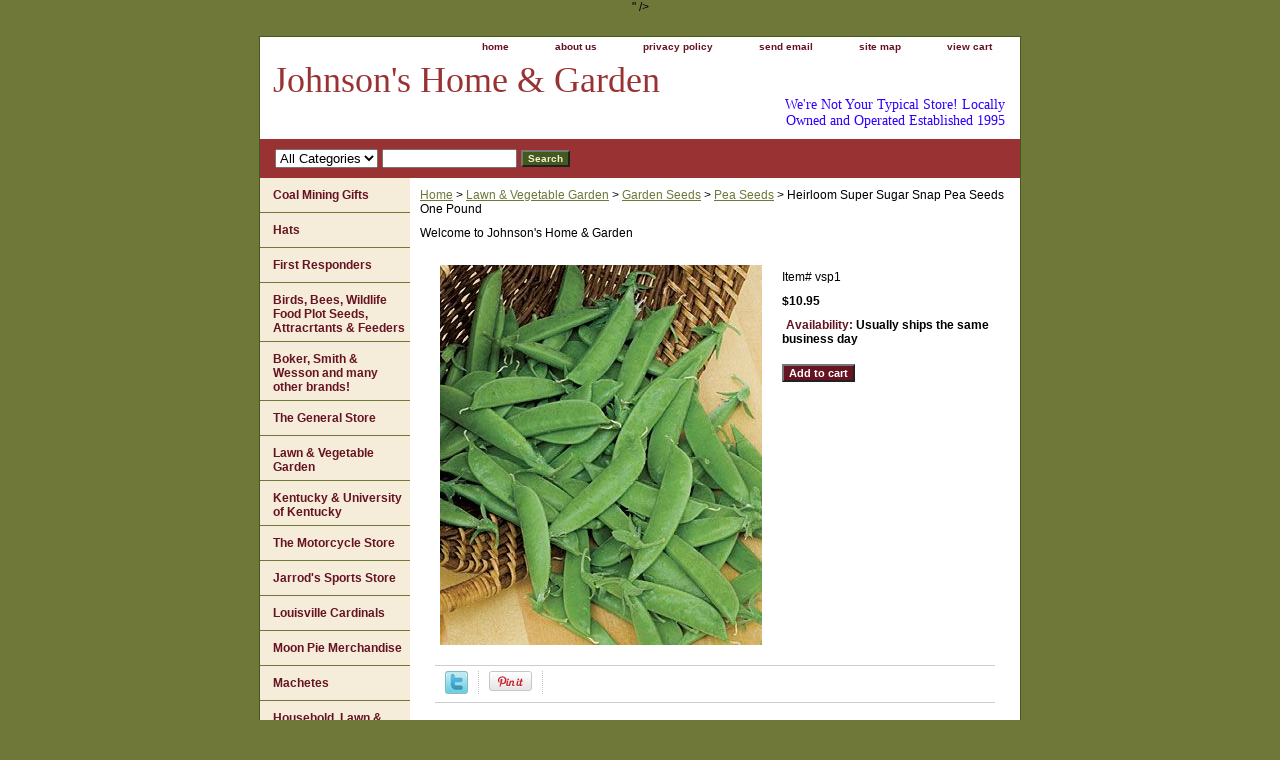

--- FILE ---
content_type: text/html
request_url: https://www.johnsonsofpikeville.com/sususnpeaseo.html
body_size: 6809
content:
<!DOCTYPE html PUBLIC "-//W3C//DTD XHTML 1.0 Strict//EN" "http://www.w3.org/TR/xhtml1/DTD/xhtml1-strict.dtd"><html><head>
<meta property="og:title" content="Heirloom Super Sugar Snap Pea Seeds One Pound" />
<meta property="og:type" content="product" />
<meta property="og:url" content="https://www.johnsonsofpikeville.com/sususnpeaseo.html" />
<meta property="og:image" content="https://s.turbifycdn.com/aah/yhst-135836561851265/super-sugar-snap-pea-seeds-one-pound-20.gif" />
<meta property="og:site_name" content="johnsonsofpikeville.com<meta name=\"p:domain_verify\" content=\"6d83d6fa7a3990a80e307974ec05eaff\" />" />
<meta property="fb:app_id" content="285803257037" />
<script language="javascript">
document.getElementsByTagName('html')[0].setAttribute('xmlns:fb', 'http://www.facebook.com/2008/fbml');
</script>
<meta property="og:description" content="This incredible pea is even better than the famous Sugar Snap Double pods insures a higher yield! 

Full Description

We call these our &quot;Renaissance peas&quot; because of their virtuoso versatility. They're delicious raw, steamed or stir-fried-and you eat them pod and all. The plant produces thick, full-size, ever so sweet snap peas-sweeter than famous Sugar Snap-and delectable in salads or appetizers and earlier, more productive and hardier.


How to Sow 
��Because peas are members of the legume family of plants, they can benefit from an application of a soil inoculant designed for beans and peas, prior to planting. The inoculant will enable the plants to take nitrogen from the air to use as fertilizer, which can increase crop yield and quality.
��For optimum flavor, grow in cool weather.
��Coat untreated seed with an inoculant.
��Sow in average soil in full sun in early spring for first crop, in late summer for fall crop.
��Support shorter peas on small stakes or a pea fence. Taller peas can be supported with a tower or trellis netting. Set supports for vining varieties prior to planting.
��Sow 2 inches apart in double rows spaced 6 inches apart with 24 inches between each set of rows.
��Cover with 1 inch of fine soil, and sow 1 inch deep.
��Seedlings emerge in 7-14 days, possibly longer in cooler soils.
��Thin gradually to stand 4-6 inches apart starting when seedlings are about 1-2 inches high.


How to Grow
��Protect spring plantings with floating row covers to keep flea beetles away.
��Keep weeds under control during the growing season. Weeds compete with plants for water, space and nutrients, so control them by either cultivating often or use a mulch to prevent their seeds from germinating. Avoid disturbing the soil around the plants when weeding.
��Keep plants well watered during dry periods to promote rapid, uninterrupted growth. They do not perform well in overly wet conditions. Seeds can rot in wet soil before germination occurs when planted in early spring.
��Monitor for pests and diseases. Check with your local Cooperative Extension Service for pest controls recommended for your area.


Harvest and Preserving Tips
��To determine when to pick shell peas, check the pods by eye and feel. If the pea pod is round, has a nice sheen, and is bright green, it is ready. If the seeds have made ridges on the pod and the pods are dull green, it is past prime.
��You can pick snap and snow peas at any time but they are tastiest when the pods still have some play around the peas when you squeeze the pods.
��Pick snow peas before the peas start to enlarge.
��If harvest exceeds immediate fresh use, you can freeze peas immediately after harvest to retain rich flavor. Blanch peas for two minutes in boiling water, drain, and then plunge into ice cold water for another two minutes. Drain again and loosely pack the peas into plastic freezer bags or containers. Use within 9 months for best quality.
��Peas can also be dried in a dehydrator and stored in a sealed canister for use in soups and stews.
 
 Product Details -



Type :
 
Snap Edible Pod 
 

Days To Maturity :
 
64 days 
 

Fruit Size :
 
3-5 inches 
 

Sun :
 
Full Sun 
 

Spread :
 
8 inches 
 

Height :
 
60-72 inches 
 

Sow Method :
 
Direct Sow 
 

Planting Time :
 
Fall, Spring 
 

Sow Time :
 
2-4 weeks BLF 
 

Thin :
 
6 inches 
 " />
<title>Heirloom Super Sugar Snap Pea Seeds One Pound</title><meta name="Keywords" content="pea seed garden vegetable" /><link rel="stylesheet" type="text/css" href="css-base.css" /><link rel="stylesheet" type="text/css" href="css-element.css" /><link rel="stylesheet" type="text/css" href="css-contents.css" /><link rel="stylesheet" type="text/css" href="css-edits.css" /></head><body class="vertical" id="itemtype"><script type="text/javascript" id="yfc_loader" src="https://turbifycdn.com/store/migration/loader-min-1.0.34.js?q=yhst-135836561851265&ts=1763661051&p=1&h=order.store.turbify.net"></script> <div id="ys_superbar">
	   <div id="ys_cpers">
		<div id="yscp_welcome_msg"></div>
		<div id="yscp_signin_link"></div>
		<div id="yscp_myaccount_link"></div>
		<div id="yscp_signout_link"></div>
	   </div>
	   <div id="yfc_mini"></div>
	   <div class="ys_clear"></div>
	</div>
      <div id="container"><div id="header"><ul id="nav-general"><li><a href="index.html">home</a></li><li><a href="info.html">about us</a></li><li><a href="privacypolicy.html">privacy policy</a></li><li><a href="mailto:mike@johnsonsofpikeville.com">send email</a></li><li><a href="ind.html">site map</a></li><li><a href="https://order.store.turbify.net/yhst-135836561851265/cgi-bin/wg-order?yhst-135836561851265">view cart</a></li></ul><br class="clear" /><h3 id="brandmark"><a href="index.html" title="Johnson's Home &amp; Garden">Johnson's Home & Garden</a></h3><strong id="slogan">We're Not Your Typical Store!
Locally Owned and Operated
Established 1995
<meta name="p:domain_verify" content="6d83d6fa7a3990a80e307974ec05eaff" /></strong></div><form id="searcharea" name="searcharea" action="nsearch.html" method="GET"><fieldset><select name="section"><option value="">All Categories</option></select><label for="query" class="labelfield"><input type="text" id="query" name="query" placeholder="" ></label><label for="searchsubmit" class="buttonlabel"><input type="submit" id="searchsubmit" class="ys_primary" value="Search" name="searchsubmit"><input type="hidden" value="yhst-135836561851265" name="vwcatalog"></label></fieldset></form>   <script type="text/javascript"> 
                    var isSafari = !!navigator.userAgent.match(/Version\/[\d\.]+.*Safari/); 
                    var isIOS = !!navigator.platform && /iPad|iPhone|iPod/.test(navigator.platform); 
                    if (isSafari && isIOS) { 
                        document.forms["searcharea"].onsubmit = function (searchAreaForm) { 
                            var elementsList = this.elements, queryString = '', url = '', action = this.action; 
                            for(var i = 0; i < elementsList.length; i++) { 
                                if (elementsList[i].name) { 
                                    if (queryString) { 
                                        queryString = queryString + "&" +  elementsList[i].name + "=" + encodeURIComponent(elementsList[i].value); 
                                    } else { 
                                        queryString = elementsList[i].name + "=" + encodeURIComponent(elementsList[i].value); 
                                    } 
                                } 
                            } 
                            if (action.indexOf("?") == -1) { 
                                action = action + "?"; 
                            } 
                            url = action + queryString; 
                            window.location.href = url; 
                            return false; 
                        } 
                    } 
                </script> 
        <div id="bodyshell"><div id="bodycontent"><div class="breadcrumbs"><a href="index.html">Home</a> &gt; <a href="lawngarden.html">Lawn & Vegetable Garden</a> &gt; <a href="gardenseeds2.html">Garden Seeds</a> &gt; <a href="peaseeds.html">Pea Seeds</a> &gt; Heirloom Super Sugar Snap Pea Seeds One Pound</div><div id="introtext">Welcome to Johnson's Home & Garden</div><div id="contentarea"><div><div id="itemarea"><img src="https://s.turbifycdn.com/aah/yhst-135836561851265/super-sugar-snap-pea-seeds-one-pound-23.gif" width="322" height="380" border="0" hspace="0" vspace="0" alt="Heirloom Super Sugar Snap Pea Seeds One Pound" class="image-l" title="Heirloom Super Sugar Snap Pea Seeds One Pound" /><div class="itemform productInfo"><form method="POST" action="https://order.store.turbify.net/yhst-135836561851265/cgi-bin/wg-order?yhst-135836561851265+sususnpeaseo"><div class="code">Item# <em>vsp1</em></div><div class="price-bold">$10.95</div><div class="itemavailable"><em>Availability: </em>Usually ships the same business day</div><input type="submit" value="Add to cart" class="ys_primary" title="Add to cart" /><input name="vwcatalog" type="hidden" value="yhst-135836561851265" /><input name="vwitem" type="hidden" value="sususnpeaseo" /><input type="hidden" name=".autodone" value="https://www.johnsonsofpikeville.com/sususnpeaseo.html" /></form></div><div style="clear:both"></div><div class="ys_promoitempage" id="ys_promoitempage" itemid="sususnpeaseo" itemcode="vsp1" categoryflag="0"></div>
<script language="javascript">
document.getElementsByTagName('html')[0].setAttribute('xmlns:og', 'http://opengraphprotocol.org/schema/');
</script>
<div id="ys_social_top_hr"></div>
<div id="ys_social_media">
<div id="ys_social_tweet">
<script language="javascript">function tweetwindowopen(url,width,height){var left=parseInt((screen.availWidth/2)-(width/2));var top=parseInt((screen.availHeight/2)-(height/2));var prop="width="+width+",height="+height+",left="+left+",top="+top+",screenX="+left+",screenY="+top;window.open (NULL, url,'tweetwindow',prop);}</script>
<a href="javascript:void(0);" title="Tweet"><img id="ys_social_custom_tweet_icon" src="https://s.turbifycdn.com/ae/store/secure/twitter.png" onClick="tweetwindowopen('https://twitter.com/share?count=none&text=Heirloom+Super+Sugar+Snap+Pea+Seeds+One+Pound+%23JohnsonsHomeGarden&url=https%3a//www.johnsonsofpikeville.com/sususnpeaseo.html',550, 514)"></a></div>
<div id="ys_social_v_separator"><img src="https://s.turbifycdn.com/ae/store/secure/v-separator.gif"></div>
<div id="ys_social_pinterest">
<a href="https://pinterest.com/pin/create/button/?url=https://www.johnsonsofpikeville.com/sususnpeaseo.html&media=https://s.turbifycdn.com/aah/yhst-135836561851265/super-sugar-snap-pea-seeds-one-pound-19.gif&description=Heirloom Super Sugar Snap Pea Seeds One Pound" class="pin-it-button" count-layout="horizontal"><img border="0" src="//assets.pinterest.com/images/PinExt.png" title="Pin It" /></a></div>
<script type="text/javascript" src="//assets.pinterest.com/js/pinit.js"></script><!--[if gt IE 6]>
<div id="ys_social_v_separator"><img src="https://s.turbifycdn.com/ae/store/secure/v-separator.gif"></div>
<![endif]-->
<!--[if !IE]><!-->
<div id="ys_social_v_separator"><img src="https://s.turbifycdn.com/ae/store/secure/v-separator.gif"></div>
<!--<![endif]-->
<div id="ys_social_fblike">
<!--[if gt IE 6]>
<script language="javascript">
document.getElementsByTagName('html')[0].setAttribute('xmlns:fb', 'http://ogp.me/ns/fb#');
</script>
<div id="fb-root"></div><script>(function(d, s, id) {var js, fjs = d.getElementsByTagName(s)[0];if (d.getElementById(id)) return;js = d.createElement(s); js.id = id;js.src = '//connect.facebook.net/en_US/all.js#xfbml=1&appId=285803257037';fjs.parentNode.insertBefore(js, fjs);}(document, 'script', 'facebook-jssdk'));</script><fb:like href="https://www.johnsonsofpikeville.com/sususnpeaseo.html" layout="standard" show_faces="false" width="350" action="like" colorscheme="light"></fb:like>
<![endif]-->
<!--[if !IE]><!-->
<script language="javascript">
document.getElementsByTagName('html')[0].setAttribute('xmlns:fb', 'http://ogp.me/ns/fb#');
</script>
<div id="fb-root"></div><script>(function(d, s, id) {var js, fjs = d.getElementsByTagName(s)[0];if (d.getElementById(id)) return;js = d.createElement(s); js.id = id;js.src = '//connect.facebook.net/en_US/all.js#xfbml=1&appId=285803257037';fjs.parentNode.insertBefore(js, fjs);}(document, 'script', 'facebook-jssdk'));</script><fb:like href="https://www.johnsonsofpikeville.com/sususnpeaseo.html" layout="standard" show_faces="false" width="350" action="like" colorscheme="light"></fb:like>
<!--<![endif]-->
</div>
</div>
<div id="ys_social_bottom_hr"></div>
</div><div id="caption"><h2 id="itempage-captiontitle">Product Description</h2><div>This incredible pea is even better than the famous Sugar Snap Double pods insures a higher yield!<br /><br />Full Description<br /><br />We call these our "Renaissance peas" because of their virtuoso versatility. They're delicious raw, steamed or stir-fried-and you eat them pod and all. The plant produces thick, full-size, ever so sweet snap peas-sweeter than famous Sugar Snap-and delectable in salads or appetizers and earlier, more productive and hardier.<br /><br />
How to Sow 
��Because peas are members of the legume family of plants, they can benefit from an application of a soil inoculant designed for beans and peas, prior to planting. The inoculant will enable the plants to take nitrogen from the air to use as fertilizer, which can increase crop yield and quality.
��For optimum flavor, grow in cool weather.
��Coat untreated seed with an inoculant.
��Sow in average soil in full sun in early spring for first crop, in late summer for fall crop.
��Support shorter peas on small stakes or a pea fence. Taller peas can be supported with a tower or trellis netting. Set supports for vining varieties prior to planting.
��Sow 2 inches apart in double rows spaced 6 inches apart with 24 inches between each set of rows.
��Cover with 1 inch of fine soil, and sow 1 inch deep.
��Seedlings emerge in 7-14 days, possibly longer in cooler soils.
��Thin gradually to stand 4-6 inches apart starting when seedlings are about 1-2 inches high.<br /><br />
How to Grow
��Protect spring plantings with floating row covers to keep flea beetles away.
��Keep weeds under control during the growing season. Weeds compete with plants for water, space and nutrients, so control them by either cultivating often or use a mulch to prevent their seeds from germinating. Avoid disturbing the soil around the plants when weeding.
��Keep plants well watered during dry periods to promote rapid, uninterrupted growth. They do not perform well in overly wet conditions. Seeds can rot in wet soil before germination occurs when planted in early spring.
��Monitor for pests and diseases. Check with your local Cooperative Extension Service for pest controls recommended for your area.<br /><br />
Harvest and Preserving Tips
��To determine when to pick shell peas, check the pods by eye and feel. If the pea pod is round, has a nice sheen, and is bright green, it is ready. If the seeds have made ridges on the pod and the pods are dull green, it is past prime.
��You can pick snap and snow peas at any time but they are tastiest when the pods still have some play around the peas when you squeeze the pods.
��Pick snow peas before the peas start to enlarge.
��If harvest exceeds immediate fresh use, you can freeze peas immediately after harvest to retain rich flavor. Blanch peas for two minutes in boiling water, drain, and then plunge into ice cold water for another two minutes. Drain again and loosely pack the peas into plastic freezer bags or containers. Use within 9 months for best quality.
��Peas can also be dried in a dehydrator and stored in a sealed canister for use in soups and stews.<br /><br />Product Details -<br /><br /><br /><br />Type :<br /><br />Snap Edible Pod<br /><br />
Days To Maturity :<br /><br />64 days<br /><br />
Fruit Size :<br /><br />3-5 inches<br /><br />
Sun :<br /><br />Full Sun<br /><br />
Spread :<br /><br />8 inches<br /><br />
Height :<br /><br />60-72 inches<br /><br />
Sow Method :<br /><br />Direct Sow<br /><br />
Planting Time :<br /><br />Fall, Spring<br /><br />
Sow Time :<br /><br />2-4 weeks BLF<br /><br />
Thin :<br /><br />6 inches</div></div><br clear="all" /></div></div></div><div id="nav-product"><ul><li><a href="coal-mining.html" title="Coal Mining  Gifts ">Coal Mining  Gifts </a></li><li><a href="hats.html" title="Hats">Hats</a></li><li><a href="fire.html" title="First Responders">First Responders</a></li><li><a href="wisu.html" title="Birds, Bees, Wildlife Food Plot Seeds, Attracrtants &amp; Feeders">Birds, Bees, Wildlife Food Plot Seeds, Attracrtants & Feeders</a></li><li><a href="w-r-case-amp-sons-cutlery-co.html" title=" Boker, Smith &amp; Wesson and many other brands! "> Boker, Smith & Wesson and many other brands! </a></li><li><a href="generalstore.html" title="The General Store">The General Store</a></li><li><a href="lawngarden.html" title="Lawn &amp; Vegetable Garden">Lawn & Vegetable Garden</a></li><li><a href="unofke.html" title="Kentucky &amp; University of Kentucky">Kentucky & University of Kentucky</a></li><li><a href="most.html" title="The Motorcycle Store">The Motorcycle Store</a></li><li><a href="jaspst.html" title="Jarrod's Sports Store">Jarrod's Sports Store</a></li><li><a href="loca.html" title="Louisville Cardinals">Louisville Cardinals</a></li><li><a href="mopieme.html" title="Moon Pie Merchandise">Moon Pie Merchandise</a></li><li><a href="machetesknives.html" title="Machetes">Machetes</a></li><li><a href="holagainroco.html" title="Household, Lawn &amp; Garden Insect,  Plant Disease &amp; Rodent Control">Household, Lawn & Garden Insect,  Plant Disease & Rodent Control</a></li><li><a href="pepr.html" title="Personal Protection">Personal Protection</a></li><li><a href="johndeere.html" title="John Deere ">John Deere </a></li><li><a href="masons.html" title="Masons">Masons</a></li><li><a href="uvatrtrre.html" title="U-Haul Van, Truck,Trailer &amp; Towing Rentals 606-432-4663  Reservations 24 Hours a Day!!">U-Haul Van, Truck,Trailer & Towing Rentals 606-432-4663  Reservations 24 Hours a Day!!</a></li><li><a href="returnpolicy.html" title="Return Policy">Return Policy</a></li></ul><div id="htmlbottom"><div id="badge" align="center"><a href="https://smallbusiness.yahoo.com/merchant/" target="_blank"><img src="https://l.turbifycdn.com/a/i/us/smallbiz/gr/ecomby1_small.gif" width="82" height="29" border="0" align="middle" alt="ecommerce provided by Yahoo! Small Business"/></a></div></div></div></div><div id="footer"><span id="footer-links"><a href="index.html">home</a> | <a href="info.html">about us</a> | <a href="privacypolicy.html">privacy policy</a> | <a href="mailto:mike@johnsonsofpikeville.com">send email</a> | <a href="ind.html">site map</a> | <a href="https://order.store.turbify.net/yhst-135836561851265/cgi-bin/wg-order?yhst-135836561851265">view cart</a></span><span id="copyright">Copyright � 2026 Johnson's Home & Garden All Rights Reserved.</span></div></div></body>
<script type="text/javascript">var PAGE_ATTRS = {'storeId': 'yhst-135836561851265', 'itemId': 'sususnpeaseo', 'isOrderable': '1', 'name': 'Heirloom Super Sugar Snap Pea Seeds One P', 'salePrice': '10.95', 'listPrice': '10.95', 'brand': '', 'model': '', 'promoted': '', 'createTime': '1763661051', 'modifiedTime': '1763661051', 'catNamePath': 'Lawn & Vegetable Garden > Garden Seeds > Pea Seeds', 'upc': ''};</script><script type="text/javascript">
csell_env = 'ue1';
 var storeCheckoutDomain = 'order.store.turbify.net';
</script>

<script type="text/javascript">
  function toOSTN(node){
    if(node.hasAttributes()){
      for (const attr of node.attributes) {
        node.setAttribute(attr.name,attr.value.replace(/(us-dc1-order|us-dc2-order|order)\.(store|stores)\.([a-z0-9-]+)\.(net|com)/g, storeCheckoutDomain));
      }
    }
  };
  document.addEventListener('readystatechange', event => {
  if(typeof storeCheckoutDomain != 'undefined' && storeCheckoutDomain != "order.store.turbify.net"){
    if (event.target.readyState === "interactive") {
      fromOSYN = document.getElementsByTagName('form');
        for (let i = 0; i < fromOSYN.length; i++) {
          toOSTN(fromOSYN[i]);
        }
      }
    }
  });
</script>
<script type="text/javascript">
// Begin Store Generated Code
 </script> <script type="text/javascript" src="https://s.turbifycdn.com/lq/ult/ylc_1.9.js" ></script> <script type="text/javascript" src="https://s.turbifycdn.com/ae/lib/smbiz/store/csell/beacon-a9518fc6e4.js" >
</script>
<script type="text/javascript">
// Begin Store Generated Code
 csell_page_data = {}; csell_page_rec_data = []; ts='TOK_STORE_ID';
</script>
<script type="text/javascript">
// Begin Store Generated Code
function csell_GLOBAL_INIT_TAG() { var csell_token_map = {}; csell_token_map['TOK_SPACEID'] = '2022276099'; csell_token_map['TOK_URL'] = ''; csell_token_map['TOK_STORE_ID'] = 'yhst-135836561851265'; csell_token_map['TOK_ITEM_ID_LIST'] = 'sususnpeaseo'; csell_token_map['TOK_ORDER_HOST'] = 'order.store.turbify.net'; csell_token_map['TOK_BEACON_TYPE'] = 'prod'; csell_token_map['TOK_RAND_KEY'] = 't'; csell_token_map['TOK_IS_ORDERABLE'] = '1';  c = csell_page_data; var x = (typeof storeCheckoutDomain == 'string')?storeCheckoutDomain:'order.store.turbify.net'; var t = csell_token_map; c['s'] = t['TOK_SPACEID']; c['url'] = t['TOK_URL']; c['si'] = t[ts]; c['ii'] = t['TOK_ITEM_ID_LIST']; c['bt'] = t['TOK_BEACON_TYPE']; c['rnd'] = t['TOK_RAND_KEY']; c['io'] = t['TOK_IS_ORDERABLE']; YStore.addItemUrl = 'http%s://'+x+'/'+t[ts]+'/ymix/MetaController.html?eventName.addEvent&cartDS.shoppingcart_ROW0_m_orderItemVector_ROW0_m_itemId=%s&cartDS.shoppingcart_ROW0_m_orderItemVector_ROW0_m_quantity=1&ysco_key_cs_item=1&sectionId=ysco.cart&ysco_key_store_id='+t[ts]; } 
</script>
<script type="text/javascript">
// Begin Store Generated Code
function csell_REC_VIEW_TAG() {  var env = (typeof csell_env == 'string')?csell_env:'prod'; var p = csell_page_data; var a = '/sid='+p['si']+'/io='+p['io']+'/ii='+p['ii']+'/bt='+p['bt']+'-view'+'/en='+env; var r=Math.random(); YStore.CrossSellBeacon.renderBeaconWithRecData(p['url']+'/p/s='+p['s']+'/'+p['rnd']+'='+r+a); } 
</script>
<script type="text/javascript">
// Begin Store Generated Code
var csell_token_map = {}; csell_token_map['TOK_PAGE'] = 'p'; csell_token_map['TOK_CURR_SYM'] = '$'; csell_token_map['TOK_WS_URL'] = 'https://yhst-135836561851265.csell.store.turbify.net/cs/recommend?itemids=sususnpeaseo&location=p'; csell_token_map['TOK_SHOW_CS_RECS'] = 'false';  var t = csell_token_map; csell_GLOBAL_INIT_TAG(); YStore.page = t['TOK_PAGE']; YStore.currencySymbol = t['TOK_CURR_SYM']; YStore.crossSellUrl = t['TOK_WS_URL']; YStore.showCSRecs = t['TOK_SHOW_CS_RECS']; </script> <script type="text/javascript" src="https://s.turbifycdn.com/ae/store/secure/recs-1.3.2.2.js" ></script> <script type="text/javascript" >
</script>
</html>
<!-- html102.prod.store.e1a.lumsb.com Thu Jan 22 03:41:02 PST 2026 -->
